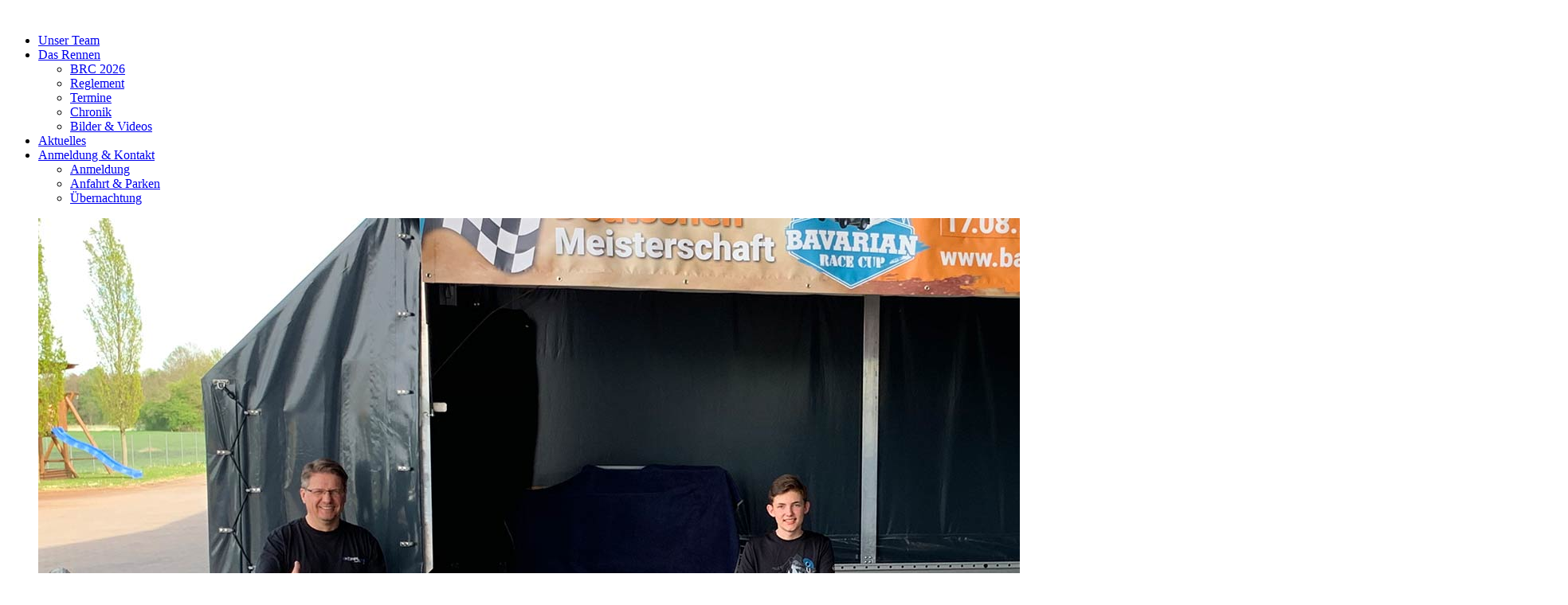

--- FILE ---
content_type: text/html; charset=utf-8
request_url: https://www.bavarianracecup.de/aktuelles/aktuelles-2
body_size: 3536
content:
<!DOCTYPE html>
<html dir="ltr" lang="de">
<head>

<meta charset="utf-8">
<!-- 
	This website is powered by TYPO3 - inspiring people to share!
	TYPO3 is a free open source Content Management Framework initially created by Kasper Skaarhoj and licensed under GNU/GPL.
	TYPO3 is copyright 1998-2026 of Kasper Skaarhoj. Extensions are copyright of their respective owners.
	Information and contribution at https://typo3.org/
-->




<meta property="og:title" content="Saisonvorbereitungen" />
<meta property="og:type" content="article" />
<meta property="og:url" content="https://www.bavarianracecup.de/aktuelles/aktuelles-2" />
<meta property="og:image" content="https://www.bavarianracecup.de/fileadmin/user_upload/4_aktuelles/saisonvorbereitungen_v.jpg" />
<meta property="og:image:width" content="456" />
<meta property="og:image:height" content="320" />
<meta name="description" content="Training auf der hauseigenen Teststrecke" />
<meta property="og:description" content="Training auf der hauseigenen Teststrecke" />
<meta name="generator" content="TYPO3 CMS" />
<meta name="viewport" content="initial-scale=1.0,maximum-scale=2.0,minimum-scale=1.0,user-scalable=yes,width=device-width" />
<meta property="og:type" content="website" />
<meta name="twitter:card" content="summary" />


<link rel="stylesheet" type="text/css" href="/typo3temp/assets/compressed/merged-c8aee1cc6eba5bb3bacef2d028d33154-69618b662134034e038c570651f2636a.css?1585061769" media="all">


<script src="/typo3temp/assets/compressed/merged-fe6dda0f1819b504fac46bf1e59eda50-cdc94890bc044abd7aa68776bf6a438e.js?1583831734" type="text/javascript"></script>
<script src="/typo3temp/assets/compressed/merged-e125958f532e116c5c4cc55d39102ded-0554384b32e2954033414a293dcf47cd.js?1583831734" type="text/javascript"></script>


<title>Bavarian Race Cup - Aktuelles - </title>
    <meta name="format-detection" content="telephone=no">
    <meta name="Last-Modified" content="Tue, 18 Nov 2025 07:50:47 GMT">
    <meta name="geo:placename" content="myplacename">
    <meta name="author" content="humans.txt">
    <link rel="shortcut icon" href="/fileadmin/hh_theme_bavarianracecup/images/test_images/1920x600.png">
<link rel="apple-touch-icon-precomposed" sizes="57x57" href="/fileadmin/templates/images/bavarian-race-cup.svg"><link rel="apple-touch-icon-precomposed" sizes="76x76" href="/fileadmin/templates/images/bavarian-race-cup.svg"><link rel="apple-touch-icon-precomposed" sizes="114x114" href="/fileadmin/templates/images/bavarian-race-cup.svg"><link rel="apple-touch-icon-precomposed" sizes="128x128" href="/fileadmin/templates/images/bavarian-race-cup.svg"><link rel="apple-touch-icon-precomposed" sizes="144x144" href="/fileadmin/templates/images/bavarian-race-cup.svg"><link rel="apple-touch-icon-precomposed" sizes="180x180" href="/fileadmin/templates/images/bavarian-race-cup.svg"><link rel="apple-touch-icon-precomposed" sizes="192x192" href="/fileadmin/templates/images/bavarian-race-cup.svg"><link rel="icon" type="image/png" sizes="16x16" href="/fileadmin/templates/images/bavarian-race-cup.svg"><link rel="icon" type="image/png" sizes="128x128" href="/fileadmin/templates/images/bavarian-race-cup.svg"><link rel="icon" type="image/png" sizes="192x192" href="/fileadmin/templates/images/bavarian-race-cup.svg"><meta name="msapplication-square70x70logo" content="/fileadmin/templates/images/bavarian-race-cup.svg" /><meta name="msapplication-square150x150logo" content="/fileadmin/templates/images/bavarian-race-cup.svg" /><meta name="msapplication-square310x310logo" content="/fileadmin/templates/images/bavarian-race-cup.svg" /><link rel="icon" type="image/png" sizes="160x160" href="/fileadmin/templates/images/bavarian-race-cup.svg"><link rel="icon" type="image/png" sizes="96x96" href="/fileadmin/templates/images/bavarian-race-cup.svg"><link rel="canonical" href="http://www.bavarianracecup.de/aktuelles/aktuelles-2"/>
</head>
<body class="be-pagets__default fe-0" id="page-4">








<div id="center-page">
    

<header id="header" class="main-header container">
    <div id="logo" itemscope itemtype="http://schema.org/Organization"><a href="/" itemprop="url"><img src="/fileadmin/templates/images/bavarian-race-cup.svg" width="414" height="369"  itemprop="logo"  alt="" ></a></div>

    <nav id="menu-main">
        


    
        
        
            
    <ul class="">
        
            


        <li>
            


        
                <a href="/unser-team"  title="Unser Team">
            
            
                Unser Team
            
        </a>
    




    



            
            </li>
        
            


        <li>
            


        
                <a href="/das-rennen/brc-2025"  title="Das Rennen">
            
            
                Das Rennen
            
        </a>
    




    



            
                
    <ul class="">
        
            


        <li>
            


        
                <a href="/das-rennen/brc-2025"  title="BRC 2026">
            
            
                BRC 2026
            
        </a>
    




    



            
            </li>
        
            


        <li>
            


        
                <a href="/das-rennen/reglement"  title="Reglement">
            
            
                Reglement
            
        </a>
    




    



            
            </li>
        
            


        <li>
            


        
                <a href="/das-rennen/termine"  title="Termine">
            
            
                Termine
            
        </a>
    




    



            
            </li>
        
            


        <li>
            


        
                <a href="/das-rennen/chronik"  title="Chronik">
            
            
                Chronik
            
        </a>
    




    



            
            </li>
        
            


        <li>
            


        
                <a href="/das-rennen/bilder-videos/2018/1"  title="Bilder &amp; Videos">
            
            
                Bilder &amp; Videos
            
        </a>
    




    



            
            </li>
        
    </ul>

            
            </li>
        
            


        <li class=" active current">
            


        
                <a href="/aktuelles" class="act" title="Aktuelles">
            
            
                Aktuelles
            
        </a>
    




    



            
            </li>
        
            


        <li>
            


        
                <a href="/anmeldung-kontakt"  title="Anmeldung &amp; Kontakt">
            
            
                Anmeldung &amp; Kontakt
            
        </a>
    




    



            
                
    <ul class="">
        
            


        <li>
            


        
                <a href="/anmeldung-kontakt-1"  title="Anmeldung">
            
            
                Anmeldung
            
        </a>
    




    



            
            </li>
        
            


        <li>
            


        
                <a href="/anmeldung-kontakt/kontaktformular"  title="Anfahrt &amp; Parken">
            
            
                Anfahrt &amp; Parken
            
        </a>
    




    



            
            </li>
        
            


        <li>
            


        
                <a href="/anmeldung-kontakt/anmeldeformular"  title="Übernachtung">
            
            
                Übernachtung
            
        </a>
    




    



            
            </li>
        
    </ul>

            
            </li>
        
    </ul>

        
        
    






    </nav>
    <div class="bg-header"></div>
</header>


    

    
        <div id="banner">
            
<div id="c45" class="frame frame-container frame-type-textmedia frame-layout-0"><div class="ce-textpic ce-left ce-above"><div class="ce-gallery" data-ce-columns="1" data-ce-images="1"><div class="ce-column"><figure class="image"><picture><source srcset="/fileadmin/user_upload/0_banner/bavarianracecup_aktuelles_banner_2.jpg" media="(min-width: 1601px)"><source srcset="/fileadmin/user_upload/0_banner/bavarianracecup_aktuelles_banner_2.jpg" media="(min-width: 1334px)"><source srcset="/fileadmin/user_upload/0_banner/bavarianracecup_aktuelles_banner_2.jpg" media="(min-width: 1001px)"><source srcset="/fileadmin/user_upload/0_banner/bavarianracecup_aktuelles_banner_2.jpg" media="(min-width: 801px)"><source srcset="/fileadmin/user_upload/0_banner/bavarianracecup_aktuelles_banner_2.jpg" media="(min-width: 601px)"><source srcset="/fileadmin/user_upload/0_banner/bavarianracecup_aktuelles_banner_2.jpg" media="(min-width: 401px)"><source srcset="/fileadmin/user_upload/0_banner/bavarianracecup_aktuelles_banner_2.jpg" media="(min-width: 321px)"><source srcset="/fileadmin/user_upload/0_banner/bavarianracecup_aktuelles_banner_2.jpg" media="(min-width: 200px)"><img src="/fileadmin/user_upload/0_banner/bavarianracecup_aktuelles_banner_2.jpg"
                            width="1920"
                            height="850"
                            title="Aktuelles"
                            alt="Aktuelles"
                        /></picture></figure></div></div></div></div>


        </div>
    

    
        <main id="main">
            



<div class="news news-single frame default">
    <div class="article" itemscope="itemscope" itemtype="http://schema.org/Article">
        
    
            <div class="content">
                

                <div class="header">
                    <h1 itemprop="headline">Saisonvorbereitungen</h1>
                </div>

                
                    
                        <!-- content elements -->
                        
<div id="c137" class="frame frame-container-large frame-type-textmedia frame-layout-0"><div class="ce-textpic ce-center ce-below"><div class="ce-bodytext"><p>Training auf der hauseigenen Teststrecke</p></div><div class="ce-gallery" data-ce-columns="4" data-ce-images="4"><div class="ce-outer"><div class="ce-inner"><div class="ce-column"><figure class="image"><picture><source srcset="/fileadmin/user_upload/4_aktuelles/saisonvorbereitungen_c1.jpg" media="(min-width: 1601px)"><source srcset="/fileadmin/user_upload/4_aktuelles/saisonvorbereitungen_c1.jpg" media="(min-width: 1334px)"><source srcset="/fileadmin/user_upload/4_aktuelles/saisonvorbereitungen_c1.jpg" media="(min-width: 1001px)"><source srcset="/fileadmin/user_upload/4_aktuelles/saisonvorbereitungen_c1.jpg" media="(min-width: 801px)"><source srcset="/fileadmin/user_upload/4_aktuelles/saisonvorbereitungen_c1.jpg" media="(min-width: 601px)"><source srcset="/fileadmin/user_upload/4_aktuelles/saisonvorbereitungen_c1.jpg" media="(min-width: 401px)"><source srcset="/fileadmin/user_upload/4_aktuelles/saisonvorbereitungen_c1.jpg" media="(min-width: 321px)"><source srcset="/fileadmin/user_upload/4_aktuelles/saisonvorbereitungen_c1.jpg" media="(min-width: 200px)"><img src="/fileadmin/user_upload/4_aktuelles/saisonvorbereitungen_c1.jpg"
                            width="456"
                            height="320"
                            
                            alt=""
                        /></picture></figure></div><div class="ce-column"><figure class="image"><picture><source srcset="/fileadmin/user_upload/4_aktuelles/saisonvorbereitungen_c2.jpg" media="(min-width: 1601px)"><source srcset="/fileadmin/user_upload/4_aktuelles/saisonvorbereitungen_c2.jpg" media="(min-width: 1334px)"><source srcset="/fileadmin/user_upload/4_aktuelles/saisonvorbereitungen_c2.jpg" media="(min-width: 1001px)"><source srcset="/fileadmin/user_upload/4_aktuelles/saisonvorbereitungen_c2.jpg" media="(min-width: 801px)"><source srcset="/fileadmin/user_upload/4_aktuelles/saisonvorbereitungen_c2.jpg" media="(min-width: 601px)"><source srcset="/fileadmin/user_upload/4_aktuelles/saisonvorbereitungen_c2.jpg" media="(min-width: 401px)"><source srcset="/fileadmin/user_upload/4_aktuelles/saisonvorbereitungen_c2.jpg" media="(min-width: 321px)"><source srcset="/fileadmin/user_upload/4_aktuelles/saisonvorbereitungen_c2.jpg" media="(min-width: 200px)"><img src="/fileadmin/user_upload/4_aktuelles/saisonvorbereitungen_c2.jpg"
                            width="456"
                            height="320"
                            
                            alt=""
                        /></picture></figure></div><div class="ce-column"><figure class="image"><picture><source srcset="/fileadmin/user_upload/4_aktuelles/saisonvorbereitungen_c3.jpg" media="(min-width: 1601px)"><source srcset="/fileadmin/user_upload/4_aktuelles/saisonvorbereitungen_c3.jpg" media="(min-width: 1334px)"><source srcset="/fileadmin/user_upload/4_aktuelles/saisonvorbereitungen_c3.jpg" media="(min-width: 1001px)"><source srcset="/fileadmin/user_upload/4_aktuelles/saisonvorbereitungen_c3.jpg" media="(min-width: 801px)"><source srcset="/fileadmin/user_upload/4_aktuelles/saisonvorbereitungen_c3.jpg" media="(min-width: 601px)"><source srcset="/fileadmin/user_upload/4_aktuelles/saisonvorbereitungen_c3.jpg" media="(min-width: 401px)"><source srcset="/fileadmin/user_upload/4_aktuelles/saisonvorbereitungen_c3.jpg" media="(min-width: 321px)"><source srcset="/fileadmin/user_upload/4_aktuelles/saisonvorbereitungen_c3.jpg" media="(min-width: 200px)"><img src="/fileadmin/user_upload/4_aktuelles/saisonvorbereitungen_c3.jpg"
                            width="456"
                            height="320"
                            
                            alt=""
                        /></picture></figure></div><div class="ce-column"><figure class="image"><picture><source srcset="/fileadmin/user_upload/4_aktuelles/saisonvorbereitungen_c4.jpg" media="(min-width: 1601px)"><source srcset="/fileadmin/user_upload/4_aktuelles/saisonvorbereitungen_c4.jpg" media="(min-width: 1334px)"><source srcset="/fileadmin/user_upload/4_aktuelles/saisonvorbereitungen_c4.jpg" media="(min-width: 1001px)"><source srcset="/fileadmin/user_upload/4_aktuelles/saisonvorbereitungen_c4.jpg" media="(min-width: 801px)"><source srcset="/fileadmin/user_upload/4_aktuelles/saisonvorbereitungen_c4.jpg" media="(min-width: 601px)"><source srcset="/fileadmin/user_upload/4_aktuelles/saisonvorbereitungen_c4.jpg" media="(min-width: 401px)"><source srcset="/fileadmin/user_upload/4_aktuelles/saisonvorbereitungen_c4.jpg" media="(min-width: 321px)"><source srcset="/fileadmin/user_upload/4_aktuelles/saisonvorbereitungen_c4.jpg" media="(min-width: 200px)"><img src="/fileadmin/user_upload/4_aktuelles/saisonvorbereitungen_c4.jpg"
                            width="456"
                            height="320"
                            
                            alt=""
                        /></picture></figure></div></div></div></div></div></div>


                    

                    <!-- main text -->
                    <div class="news-text-wrap" itemprop="articleBody">
                        
                    </div>
                

                

                <!-- related things -->
                <div class="news-related-wrap">
                    

                    

                    

                    
                </div>
            </div>

            


        

    </div>
</div>



        </main>
    

    
        

<div class="quick-links">
    


    
    <ul class="menu menu-directory">
        
            


        <li>
            


        
                <a href="https://www.facebook.com/BavarianRaceCup/"  target="_blank" title="Facebook">
            
            <span class="media">
                
                    <img class="image-embed-item" src="/fileadmin/user_upload/quicklinks/quicklink_facebook.svg" width="44" height="44" alt="" />
                
            </span>
            
                <span class="title">Facebook</span>
            
        </a>
    




    



            
            </li>
        
            


        <li>
            


        
                <a href="https://www.youtube.com/channel/UC6fAhN5A0jx-Dbpp57G-xIQ"  target="_blank" title="Youtube">
            
            <span class="media">
                
                    <img class="image-embed-item" src="/fileadmin/user_upload/quicklinks/quicklink_youtube.svg" width="44" height="44" alt="" />
                
            </span>
            
                <span class="title">Youtube</span>
            
        </a>
    




    



            
            </li>
        
            


        <li>
            


        
                <a href="https://koeppl-metalltechnik.de/"  target="_blank" title="Köppl">
            
            <span class="media">
                
                    <img class="image-embed-item" src="/fileadmin/user_upload/quicklinks/quicklink_koeppl.svg" width="62" height="19" alt="" />
                
            </span>
            
                <span class="title">Köppl</span>
            
        </a>
    




    



            
            </li>
        
    </ul>







</div>



    



    

<footer id="footer">
    <div class="poweredby">
        <p>Bavarian Race Cup - powered by <a href="https://www.koeppl-metalltechnik.de" title="Köppl Metalltechnik"><img src="/fileadmin/templates/images/koeppl-metalltechnik.svg" alt="Zeigt Logo von Köppl Metalltechnik" title="Köppl Metalltechnik" /></a></p>
    </div>
    <nav id="menu-footer">
        


    
    <ul class="menu menu-directory">
        
            


        <li>
            


        
                <a href="/datenschutz"  title="Datenschutz">
            
            
                Datenschutz
            
        </a>
    




    



            
            </li>
        
            


        <li>
            


        
                <a href="/impressum"  title="Impressum">
            
            
                Impressum
            
        </a>
    




    



            
            </li>
        
    </ul>







    </nav>
</footer>



</div>
<script src="/typo3temp/assets/compressed/jquery-3.3.1.min-6535812e008fe6f28215eb6ca885f1e2.js?1583831734" type="text/javascript"></script>
<script src="/typo3temp/assets/compressed/merged-8ad529729bb9ce7a9cf528f579989a7e-f88092c58b6c1419880d251a14fb14f6.js?1583831734" type="text/javascript"></script>
<script src="/typo3temp/assets/compressed/tiny-slider.min-e9cfaa03414fe5a96b447f75600d1a4c.js?1583831734" type="text/javascript" defer="defer"></script>
<script src="/typo3temp/assets/compressed/baguetteBox.min-30ec415a6827ff721f47d3c15066919b.js?1583831734" type="text/javascript" defer="defer"></script>
<script src="/typo3temp/assets/compressed/merged-64a287e794ec6f9ee00e0ea6e46a7714-935aa551706e8c6a31e18b31b238f832.js?1583831734" type="text/javascript"></script>
<script src="/typo3temp/assets/compressed/baguetteBox.config.min-943c7016f99632437bac5cf72bd953c6.js?1583831734" type="text/javascript" defer="defer"></script>
<script src="/typo3temp/assets/compressed/io.min-e5e7e18da3f647b992f1aafb278ff2c6.js?1583831734" type="text/javascript" defer="defer"></script>


</body>
</html>

--- FILE ---
content_type: image/svg+xml
request_url: https://www.bavarianracecup.de/fileadmin/user_upload/quicklinks/quicklink_facebook.svg
body_size: 9213
content:
<svg xmlns="http://www.w3.org/2000/svg" xmlns:xlink="http://www.w3.org/1999/xlink" width="44" height="44" viewBox="0 0 44 44">
  <image id="web_FB-f-Logo__white_1024" width="44" height="44" xlink:href="[data-uri]"/>
</svg>


--- FILE ---
content_type: image/svg+xml
request_url: https://www.bavarianracecup.de/fileadmin/user_upload/quicklinks/quicklink_koeppl.svg
body_size: 230
content:
<svg xmlns="http://www.w3.org/2000/svg" width="62.275" height="19.909" viewBox="0 0 62.275 19.909">
  <g id="Gruppe_7229" data-name="Gruppe 7229" transform="translate(-1853.923 -689.681)">
    <rect id="Rechteck_6" data-name="Rechteck 6" width="18.317" height="19.909" transform="translate(1853.923 689.681)" fill="#0089b0"/>
    <path id="Pfad_7292" data-name="Pfad 7292" d="M0,0H6.371V19.909H0Z" transform="translate(1871.887 689.681)" fill="#fff"/>
    <path id="Pfad_7271" data-name="Pfad 7271" d="M364.17,65.913H342.157l-7.964-9.954L342.157,46H364.17Z" transform="translate(1552.028 643.677)" fill="#0089b0"/>
    <path id="Pfad_7278" data-name="Pfad 7278" d="M336.041,46h-7.964l-7.964,9.954,7.964,9.954h7.964l-7.825-9.954Z" transform="translate(1558.144 643.677)" fill="#fff"/>
  </g>
</svg>


--- FILE ---
content_type: image/svg+xml
request_url: https://www.bavarianracecup.de/fileadmin/user_upload/quicklinks/quicklink_youtube.svg
body_size: 12345
content:
<svg xmlns="http://www.w3.org/2000/svg" xmlns:xlink="http://www.w3.org/1999/xlink" width="44" height="44" viewBox="0 0 44 44">
  <defs>
    <pattern id="pattern" preserveAspectRatio="none" width="100%" height="100%" viewBox="0 0 298 295">
      <image width="298" height="295" xlink:href="[data-uri]"/>
    </pattern>
  </defs>
  <rect id="button_2012" width="44" height="44" fill="url(#pattern)"/>
</svg>
